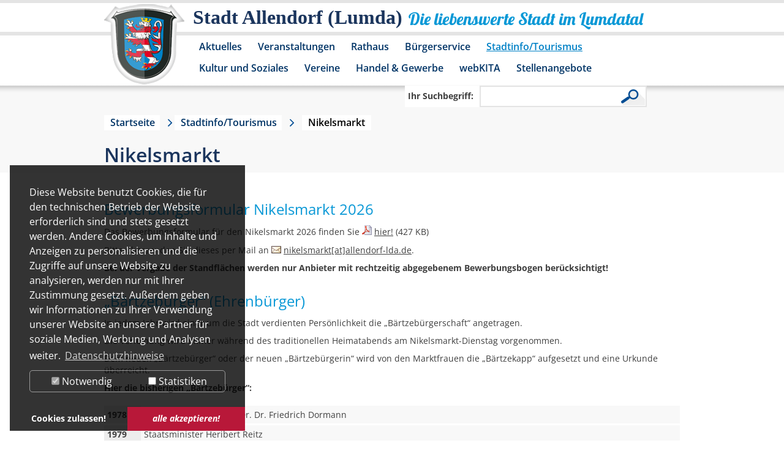

--- FILE ---
content_type: text/html; charset=utf-8
request_url: https://www.allendorf-lda.de/stadtinfotourismus/nikelsmarkt.html?L=0%2520%252Fconten....3Fcfg%255Bpath%255D%255Bcontenido%255D%253D%2520%2520%252Fcontenido%252Fincludes%252Finclude.newsletter_jobs_subnav.php
body_size: 7641
content:
<!DOCTYPE html>
<html dir="ltr" lang="de">
<head>

<meta charset="utf-8">
<!-- 
	This website is powered by TYPO3 - inspiring people to share!
	TYPO3 is a free open source Content Management Framework initially created by Kasper Skaarhoj and licensed under GNU/GPL.
	TYPO3 is copyright 1998-2017 of Kasper Skaarhoj. Extensions are copyright of their respective owners.
	Information and contribution at http://typo3.org/
-->

<base href="//www.allendorf-lda.de/">
<link rel="shortcut icon" href="/fileadmin/template/allendorf-lda.de/favicon.ico" type="image/x-icon; charset=binary">
<link rel="icon" href="/fileadmin/template/allendorf-lda.de/favicon.ico" type="image/x-icon; charset=binary">

<meta name="generator" content="TYPO3 CMS">


<link rel="stylesheet" type="text/css" href="typo3temp/stylesheet_5400c264aa.css?1490004609" media="all">
<link rel="stylesheet" type="text/css" href="typo3conf/ext/dp_cookieconsent/Resources/Public/css/dp_cookieconsent.css?1633972184" media="all">
<link rel="stylesheet" type="text/css" href="fileadmin/template/allendorf-lda.de/layout.css?1688480022" media="all">
<link rel="stylesheet" type="text/css" href="fileadmin/template/allendorf-lda.de/extension.css?1675767347" media="all">
<link rel="stylesheet" type="text/css" href="fileadmin/template/allendorf-lda.de/responsiv.css?1675683565" media="all">




<script src="typo3temp/javascript_dd82474708.js?1490004609" type="text/javascript"></script>



<meta name="google-site-verification" content="kIRHXxC_GnGrslp4Ldpq3Y1P2soUz0dvPnGLpD0DGPc" />  <meta name="viewport" content="width=device-width" />
  <script src="fileadmin/template/allendorf-lda.de/js/jquery.min.js"></script>
  <link rel="stylesheet" href="fileadmin/template/allendorf-lda.de/js/jquery-ui-1.9.2.custom/css/ui-lightness/jquery-ui-1.9.2.custom.min.css">
  <script src="fileadmin/template/allendorf-lda.de/js/jquery-ui-1.9.2.custom/js/jquery-ui-1.9.2.custom.min.js"></script>
  <script src="fileadmin/template/allendorf-lda.de/js/html5shiv.js"></script>
  <link rel="stylesheet" href="fileadmin/template/allendorf-lda.de/js/jquery.overwrite.css">
  <script src="fileadmin/template/allendorf-lda.de/js/jquery.allendorf-lda.js"></script>
  
    <!-- Piwik -->
  <script data-ignore="1" data-cookieconsent="statistics" type="text/plain">
  var _paq = _paq || [];
  _paq.push(["trackPageView"]);
  _paq.push(["enableLinkTracking"]);

  (function() {
    var u=(("https:" == document.location.protocol) ? "https" : "http") + "://webtracking.sylphen.com/";
    _paq.push(["setTrackerUrl", u+"piwik.php"]);
    _paq.push(["setSiteId", "42"]);
    var d=document, g=d.createElement("script"), s=d.getElementsByTagName("script")[0]; g.type="text/javascript";
    g.defer=true; g.async=true; g.src=u+"piwik.js"; s.parentNode.insertBefore(g,s);
  })();
  </script>
  <!-- End Piwik Code -->
    <style>
  div.dp--cookie-check {
  justify-content: space-around;
  }
  div.dp--cookie-check label[for="dp--cookie-marketing"]{
  display: none;
  }
  </style>
	<title>Nikelsmarkt - Stadt Allendorf (Lumda)</title>
	<script data-ignore="1" data-cookieconsent="statistics" type="text/plain"></script>


</head>
<body id="page_normal">


<header>
  <div id="bg_header_menu">
    <div class="center_it">
      <div id="box_logo">
        <a href="/" title="Stadt Allendorf (Lumda)" aria-label="Logo der Stadt Allendorf (Lumda) – zur Startseite"></a>
      </div>
      <div id="box_slogan">
        <div id="slogan_1">Stadt Allendorf (Lumda)</div>
        <div id="slogan_2">Die liebenswerte Stadt im Lumdatal</div>
      </div>
      <div class="clear"></div>
      <nav><div id="box_menu"><ul id="header_menu"><li class="header_menu_hassub"><a href="aktuelles/amtliche-bekanntmachungen.html?L=0%2520%2Fconten...d%2Fresponse.txt%3F%3F%2Fboard%2Fkboard.php%3Fboard%253%27A%3D0" title="Aktuelles" id="header_menu_4">Aktuelles</a><div class="header_menu_sub"><div class="header_menu_sub_image"></div><div class="header_menu_sub_list"><ul><li><a href="aktuelles/allendorfer-mitteilungen.html?L=0%2520%2Fconten...d%2Fresponse.txt%3F%3F%2Fboard%2Fkboard.php%3Fboard%253%27A%3D0" title="Allendorfer Mitteilungen" id="header_menu_241">Allendorfer Mitteilungen</a></li><li><a href="aktuelles/amtliche-bekanntmachungen.html?L=0%2520%2Fconten...d%2Fresponse.txt%3F%3F%2Fboard%2Fkboard.php%3Fboard%253%27A%3D0" title="Amtliche Bekanntmachungen" id="header_menu_128">Amtliche Bekanntmachungen</a></li><li><a href="aktuelles/neues-aus-dem-rathaus.html?L=0%2520%2Fconten...d%2Fresponse.txt%3F%3F%2Fboard%2Fkboard.php%3Fboard%253%27A%3D0" title="Neues aus dem Rathaus" id="header_menu_262">Neues aus dem Rathaus</a></li><li><a href="aktuelles/beschlussprotokolle-der-gremien.html?L=0%2520%2Fconten...d%2Fresponse.txt%3F%3F%2Fboard%2Fkboard.php%3Fboard%253%27A%3D0" title="Beschlussprotokolle der Gremien" id="header_menu_174">Beschlussprotokolle der Gremien</a></li><li><a href="aktuelles/bauleitplanung.html?L=0%2520%2Fconten...d%2Fresponse.txt%3F%3F%2Fboard%2Fkboard.php%3Fboard%253%27A%3D0" title="Bauleitplanung" id="header_menu_239">Bauleitplanung</a></li><li><a href="aktuelles/dorfentwicklungsprogramm-2026.html?L=0%2520%2Fconten...d%2Fresponse.txt%3F%3F%2Fboard%2Fkboard.php%3Fboard%253%27A%3D0" title="Dorfentwicklungsprogramm 2026" id="header_menu_274">Dorfentwicklungsprogramm 2026</a></li></ul><div class="clear"></div><div class="header_menu_sub_content"></div><div class="clear"></div></div></div></li><li class="header_menu_hassub"><a href="veranstaltungen.html?L=0%2520%2Fconten...d%2Fresponse.txt%3F%3F%2Fboard%2Fkboard.php%3Fboard%253%27A%3D0" title="Veranstaltungen" id="header_menu_5">Veranstaltungen</a><div class="header_menu_sub"><div class="header_menu_sub_image"></div><div class="header_menu_sub_list"><ul><li><a href="veranstaltung-in-der-region.html?L=0%2520%2Fconten...d%2Fresponse.txt%3F%3F%2Fboard%2Fkboard.php%3Fboard%253%27A%3D0" title="Veranstaltung in der Region" id="header_menu_252">Veranstaltung in der Region</a></li></ul><div class="clear"></div><div class="header_menu_sub_content"></div><div class="clear"></div></div></div></li><li class="header_menu_hassub"><a href="rathaus.html?L=0%2520%2Fconten...d%2Fresponse.txt%3F%3F%2Fboard%2Fkboard.php%3Fboard%253%27A%3D0" title="Rathaus" id="header_menu_6">Rathaus</a><div class="header_menu_sub"><div class="header_menu_sub_image"></div><div class="header_menu_sub_list"><ul><li><a href="rathaus/sessionnet.html?L=0%2520%2Fconten...d%2Fresponse.txt%3F%3F%2Fboard%2Fkboard.php%3Fboard%253%27A%3D0" title="SessionNet" id="header_menu_244">SessionNet</a></li><li><a href="rathaus/gremieninformationsdienst-bis-30052021.html?L=0%2520%2Fconten...d%2Fresponse.txt%3F%3F%2Fboard%2Fkboard.php%3Fboard%253%27A%3D0" title="Gremieninformationsdienst bis 30.05.2021" id="header_menu_18">Gremieninformationsdienst bis 30.05.2021</a></li><li><a href="rathaus/anschrift-und-oeffnungszeiten.html?L=0%2520%2Fconten...d%2Fresponse.txt%3F%3F%2Fboard%2Fkboard.php%3Fboard%253%27A%3D0" title="Anschrift und Öffnungszeiten" id="header_menu_20">Anschrift und Öffnungszeiten</a></li><li><a href="rathaus/rathaus-a-z.html?L=0%2520%2Fconten...d%2Fresponse.txt%3F%3F%2Fboard%2Fkboard.php%3Fboard%253%27A%3D0" title="Rathaus A-Z" id="header_menu_19">Rathaus A-Z</a></li><li><a href="rathaus/formulare.html?L=0%2520%2Fconten...d%2Fresponse.txt%3F%3F%2Fboard%2Fkboard.php%3Fboard%253%27A%3D0" title="Formulare" id="header_menu_158">Formulare</a></li><li><a href="rathaus/satzungen.html?L=0%2520%2Fconten...d%2Fresponse.txt%3F%3F%2Fboard%2Fkboard.php%3Fboard%253%27A%3D0" title="Städtische Satzungen" id="header_menu_182">Satzungen</a></li><li><a href="rathaus/sepa-lastschriftmandat.html?L=0%2520%2Fconten...d%2Fresponse.txt%3F%3F%2Fboard%2Fkboard.php%3Fboard%253%27A%3D0" title="SEPA-Lastschriftmandat" id="header_menu_245">SEPA-Lastschriftmandat</a></li><li><a href="rathaus/steuern-und-gebuehren.html?L=0%2520%2Fconten...d%2Fresponse.txt%3F%3F%2Fboard%2Fkboard.php%3Fboard%253%27A%3D0" title="Steuern und Gebühren" id="header_menu_154">Steuern und Gebühren</a></li><li><a href="rathaus/besetzung-der-staedtischen-gremien.html?L=0%2520%2Fconten...d%2Fresponse.txt%3F%3F%2Fboard%2Fkboard.php%3Fboard%253%27A%3D0" title="Besetzung der städtischen Gremien" id="header_menu_191">Besetzung der städtischen Gremien</a></li><li class="header_menu_hassub"><a href="rathaus/standesamt.html?L=0%2520%2Fconten...d%2Fresponse.txt%3F%3F%2Fboard%2Fkboard.php%3Fboard%253%27A%3D0" title="Standesamt" id="header_menu_147">Standesamt</a></li><li><a href="rathaus/ortsgericht.html?L=0%2520%2Fconten...d%2Fresponse.txt%3F%3F%2Fboard%2Fkboard.php%3Fboard%253%27A%3D0" title="Ortsgericht" id="header_menu_199">Ortsgericht</a></li><li><a href="rathaus/kinder-und-jugendvertretung.html?L=0%2520%2Fconten...d%2Fresponse.txt%3F%3F%2Fboard%2Fkboard.php%3Fboard%253%27A%3D0" title="Kinder- und Jugendvertretung" id="header_menu_253">Kinder- und Jugendvertretung</a></li><li><a href="rathaus/schutzmann-vor-ort.html?L=0%2520%2Fconten...d%2Fresponse.txt%3F%3F%2Fboard%2Fkboard.php%3Fboard%253%27A%3D0" title="Schutzmann vor Ort" id="header_menu_272">Schutzmann vor Ort</a></li></ul><div class="clear"></div><div class="header_menu_sub_content"></div><div class="clear"></div></div></div></li><li class="header_menu_hassub"><a href="buergerservice.html?L=0%2520%2Fconten...d%2Fresponse.txt%3F%3F%2Fboard%2Fkboard.php%3Fboard%253%27A%3D0" title="Bürgerservice" id="header_menu_7">Bürgerservice</a><div class="header_menu_sub"><div class="header_menu_sub_image"></div><div class="header_menu_sub_list"><ul><li><a href="buergerservice/wichtige-rufnummern.html?L=0%2520%2Fconten...d%2Fresponse.txt%3F%3F%2Fboard%2Fkboard.php%3Fboard%253%27A%3D0" title="Wichtige Rufnummern" id="header_menu_24">Wichtige Rufnummern</a></li><li><a href="buergerservice/ver-und-entsorgung.html?L=0%2520%2Fconten...d%2Fresponse.txt%3F%3F%2Fboard%2Fkboard.php%3Fboard%253%27A%3D0" title="Ver- und Entsorgung" id="header_menu_9">Ver- und Entsorgung</a></li><li><a href="buergerservice/anregungs-und-ereignismanagement-ideen-und-beschwerden.html?L=0%2520%2Fconten...d%2Fresponse.txt%3F%3F%2Fboard%2Fkboard.php%3Fboard%253%27A%3D0" title="Anregungs- und Ereignismanagement, Ideen- und Beschwerden" id="header_menu_264">Anregungs- und Ereignismanagement, Ideen- und Beschwerden</a></li><li><a href="buergerservice/staedtische-steuern.html?L=0%2520%2Fconten...d%2Fresponse.txt%3F%3F%2Fboard%2Fkboard.php%3Fboard%253%27A%3D0" title="Städtische Steuern" id="header_menu_23">Städtische Steuern</a></li><li><a href="buergerservice/wasserzaehlerstand.html?L=0%2520%2Fconten...d%2Fresponse.txt%3F%3F%2Fboard%2Fkboard.php%3Fboard%253%27A%3D0" title="Wasserzählerstand" id="header_menu_242">Wasserzählerstand</a></li><li><a href="buergerservice/fundbuero.html?L=0%2520%2Fconten...d%2Fresponse.txt%3F%3F%2Fboard%2Fkboard.php%3Fboard%253%27A%3D0" title="Fundbüro" id="header_menu_25">Fundbüro</a></li><li><a href="buergerservice/city-mobil.html?L=0%2520%2Fconten...d%2Fresponse.txt%3F%3F%2Fboard%2Fkboard.php%3Fboard%253%27A%3D0" title="City-Mobil" id="header_menu_29">City-Mobil</a></li><li><a href="buergerservice/personennahverkehr.html?L=0%2520%2Fconten...d%2Fresponse.txt%3F%3F%2Fboard%2Fkboard.php%3Fboard%253%27A%3D0" title="Personennahverkehr" id="header_menu_166">Personennahverkehr</a></li><li><a href="buergerservice/online-service.html?L=0%2520%2Fconten...d%2Fresponse.txt%3F%3F%2Fboard%2Fkboard.php%3Fboard%253%27A%3D0" title="Online-Service" id="header_menu_197">Online-Service</a></li><li><a href="buergerservice/hinweise-fuer-digitale-rechnungsstellungen.html?L=0%2520%2Fconten...d%2Fresponse.txt%3F%3F%2Fboard%2Fkboard.php%3Fboard%253%27A%3D0" title="Hinweise für digitale Rechnungsstellungen" id="header_menu_268">Hinweise für digitale Rechnungsstellungen</a></li><li><a href="buergerservice/sonstiges.html?L=0%2520%2Fconten...d%2Fresponse.txt%3F%3F%2Fboard%2Fkboard.php%3Fboard%253%27A%3D0" title="Sonstiges" id="header_menu_196">Sonstiges</a></li></ul><div class="clear"></div><div class="header_menu_sub_content"></div><div class="clear"></div></div></div></li><li class="header_menu_act header_menu_hassub"><a href="stadtinfotourismus.html?L=0%2520%2Fconten...d%2Fresponse.txt%3F%3F%2Fboard%2Fkboard.php%3Fboard%253%27A%3D0" title="Stadtinfo/Tourismus" id="header_menu_10">Stadtinfo/Tourismus</a><div class="header_menu_sub"><div class="header_menu_sub_image"></div><div class="header_menu_sub_list"><ul><li><a href="stadtinfotourismus/kurz-und-buendig.html?L=0%2520%2Fconten...d%2Fresponse.txt%3F%3F%2Fboard%2Fkboard.php%3Fboard%253%27A%3D0" title="Kurz und bündig" id="header_menu_169">Kurz und bündig</a></li><li><a href="stadtinfotourismus/geschichte.html?L=0%2520%2Fconten...d%2Fresponse.txt%3F%3F%2Fboard%2Fkboard.php%3Fboard%253%27A%3D0" title="Geschichte" id="header_menu_47">Geschichte</a></li><li><a href="stadtinfotourismus/tourismus.html?L=0%2520%2Fconten...d%2Fresponse.txt%3F%3F%2Fboard%2Fkboard.php%3Fboard%253%27A%3D0" title="Tourismus" id="header_menu_49">Tourismus</a></li><li><a href="stadtinfotourismus/fakten.html?L=0%2520%2Fconten...d%2Fresponse.txt%3F%3F%2Fboard%2Fkboard.php%3Fboard%253%27A%3D0" title="Fakten" id="header_menu_50">Fakten</a></li><li><a href="stadtinfotourismus/schreibweisen.html?L=0%2520%2Fconten...d%2Fresponse.txt%3F%3F%2Fboard%2Fkboard.php%3Fboard%253%27A%3D0" title="Schreibweisen" id="header_menu_168">Schreibweisen</a></li><li class="header_menu_act"><a href="stadtinfotourismus/nikelsmarkt.html?L=0%2520%2Fconten...d%2Fresponse.txt%3F%3F%2Fboard%2Fkboard.php%3Fboard%253%27A%3D0" title="Nikelsmarkt" id="header_menu_192">Nikelsmarkt</a></li></ul><div class="clear"></div><div class="header_menu_sub_content"></div><div class="clear"></div></div></div></li><li><a href="kultur-und-soziales.html?L=0%2520%2Fconten...d%2Fresponse.txt%3F%3F%2Fboard%2Fkboard.php%3Fboard%253%27A%3D0" title="Kultur und Soziales" id="header_menu_12">Kultur und Soziales</a></li><li><a href="vereine.html?L=0%2520%2Fconten...d%2Fresponse.txt%3F%3F%2Fboard%2Fkboard.php%3Fboard%253%27A%3D0" title="Vereine" id="header_menu_13">Vereine</a></li><li class="header_menu_hassub"><a href="handel-gewerbe.html?L=0%2520%2Fconten...d%2Fresponse.txt%3F%3F%2Fboard%2Fkboard.php%3Fboard%253%27A%3D0" title="Handel &amp; Gewerbe" id="header_menu_14">Handel &amp; Gewerbe</a><div class="header_menu_sub"><div class="header_menu_sub_image"></div><div class="header_menu_sub_list"><ul><li><a href="handel-gewerbe/unternehmerplattform-des-landkreises-giessen.html?L=0%2520%2Fconten...d%2Fresponse.txt%3F%3F%2Fboard%2Fkboard.php%3Fboard%253%27A%3D0" title="Unternehmerplattform des Landkreises Gießen" id="header_menu_235">Unternehmerplattform des Landkreises Gießen</a></li><li><a href="handel-gewerbe/dienstleister.html?L=0%2520%2Fconten...d%2Fresponse.txt%3F%3F%2Fboard%2Fkboard.php%3Fboard%253%27A%3D0" title="Dienstleister" id="header_menu_30">Dienstleister</a></li><li><a href="handel-gewerbe/handel-und-gaststaetten.html?L=0%2520%2Fconten...d%2Fresponse.txt%3F%3F%2Fboard%2Fkboard.php%3Fboard%253%27A%3D0" title="Handel und Gaststätten" id="header_menu_31">Handel und Gaststätten</a></li><li><a href="handel-gewerbe/handwerk.html?L=0%2520%2Fconten...d%2Fresponse.txt%3F%3F%2Fboard%2Fkboard.php%3Fboard%253%27A%3D0" title="Handwerk" id="header_menu_32">Handwerk</a></li><li><a href="handel-gewerbe/produktion.html?L=0%2520%2Fconten...d%2Fresponse.txt%3F%3F%2Fboard%2Fkboard.php%3Fboard%253%27A%3D0" title="Produktion" id="header_menu_33">Produktion</a></li></ul><div class="clear"></div><div class="header_menu_sub_content"></div><div class="clear"></div></div></div></li><li><a href="webkita.html?L=0%2520%2Fconten...d%2Fresponse.txt%3F%3F%2Fboard%2Fkboard.php%3Fboard%253%27A%3D0" title="webKITA" id="header_menu_221">webKITA</a></li><li><a href="stellenangebote.html?L=0%2520%2Fconten...d%2Fresponse.txt%3F%3F%2Fboard%2Fkboard.php%3Fboard%253%27A%3D0" title="Stellenangebote" id="header_menu_256">Stellenangebote</a></li></ul><div class="clear"></div></div></nav>
      <div class="clear"></div>
    </div>
    <div class="clear"></div>
  </div>
  <div class="clear"></div>
  <div id="box_search_wrap"><div class="center_it"><div id="box_search"><form action="suche.html?L=0%2520%252Fconten....3Fcfg%255Bpath%255D%255Bcontenido%255D%253D%2520%2520%252Fcontenido%252Fincludes%252Finclude.newsletter_jobs_subnav.php" method="post" id="indexedsearch"><div id="search"><div id="searchbox_1"><label for="searchbox-sword">Ihr Suchbegriff:</label><input id="searchbox-sword" name="tx_indexedsearch[sword]" class="searchbox-sword" type="text" tabindex="0" /></div><div id="searchbox_2"><input name="search" class="searchbox-button-lupe" type="submit" /></div><input name="tx_indexedsearch[submit_button]" value="Search" type="hidden" /><input type="hidden" name="tx_indexedsearch[sections]" value="0" /></div></form></div></div><div class="clear"></div></div>
  <div class="clear"></div>
</header>
<main>
<div id="box_content">
  <div class="bg_grey">
  <div class="center_it">
    <div id="box_pathway"><a href="?L=0%2520%2Fconten...d%2Fresponse.txt%3F%3F%2Fboard%2Fkboard.php%3Fboard%253%27A%3D0" title="allendorf-lda.de" class="pathwaylink">Startseite</a><a href="stadtinfotourismus.html?L=0%2520%2Fconten...d%2Fresponse.txt%3F%3F%2Fboard%2Fkboard.php%3Fboard%253%27A%3D0" title="Stadtinfo/Tourismus" class="pathwaylink">Stadtinfo/Tourismus</a><div class="no_pathway">Nikelsmarkt</div><div class="clear"></div></div>
    <!--TYPO3SEARCH_begin-->
    <h1 class="content_header">Nikelsmarkt</h1>
  </div>
</div>
<div class="bg_white">
  <div class="center_it">
    <div class="col_100 col_padding"><div id="c497" class="csc-default"><h2>Bewerbungsformular Nikelsmarkt 2026</h2><p>Das Bewerbungsformular für den Nikelsmarkt 2026 finden Sie <img src="typo3conf/ext/ml_links/Resources/Public/Icons/filetypes/pdf.png" alt="" />&nbsp;<a href="fileadmin/Dokumente/Rathaus/FormulareAlsPDF/Nikelsmarkt_Bewerbungsformular_2026.pdf" title="Bewerbungsformular Nikelsmarkt 2026">hier!</a>&nbsp;(427&nbsp;KB)</p>
<p>Bitte übersenden Sie dieses per Mail an <img src="typo3conf/ext/ml_links/Resources/Public/Icons/mailto.gif" alt="" />&nbsp;<a href="javascript:linkTo_UnCryptMailto('nbjmup+ojlfmtnbsluAbmmfoepsg.meb/ef');">nikelsmarkt[at]allendorf-lda.de</a>.</p>
<p><strong>Bei der Vergabe der Standflächen werden nur Anbieter mit rechtzeitig abgegebenem Bewerbungsbogen berücksichtigt!</strong></p></div><div id="c210" class="csc-default"><h2>„Bärtzebürger“ (Ehrenbürger)</h2><p>In jedem Jahr wird einer um die Stadt verdienten Persönlichkeit die „Bärtzebürgerschaft“ angetragen.</p>
<p>Die Verleihung wird immer während des traditionellen Heimatabends am Nikelsmarkt-Dienstag vorgenommen.</p>
<p>Dem neuen „Bärtzebürger“ oder der neuen „Bärtzebürgerin“ wird von den Marktfrauen die „Bärtzekapp“ aufgesetzt und eine Urkunde überreicht.</p>
<p><strong>Hier die bisherigen „Bärtzebürger“:</strong></p><table class="table_header_left" cellpadding="2" cellspacing="0"> <tbody> <tr> <td style="width: 50px;">1978</td> <td>Rektor a.D. Küster und Dr. Dr. Friedrich Dormann</td> </tr> <tr> <td>1979</td> <td>Staatsminister Heribert Reitz</td> </tr> <tr> <td>1980</td> <td>Staatsminister Herbert Günther</td> </tr> <tr> <td>1981</td> <td>Staatsminister Karl Schneider</td> </tr> <tr> <td>1982</td> <td>Staatsminister Armin Clauss</td> </tr> <tr> <td>1983</td> <td>Keine Verleihung</td> </tr> <tr> <td>1984</td> <td>Staatssekretär Jörg Jordan</td> </tr> <tr> <td>1985</td> <td>Landrat Ernst Klingelhöfer</td> </tr> <tr> <td>1986</td> <td>Ehrenvorsitzender TSV 07 Heinrich Wißner</td> </tr> <tr> <td>1987</td> <td>Ehrenamtlicher Kreisbeigeordneter Gerhard Lemp</td> </tr> <tr> <td>1988</td> <td>Mitglieder Spielmannszug Friedrich Damm und Heinrich Krug</td> </tr> <tr> <td>1989</td> <td>Landrat Rüdiger Veit</td> </tr> <tr> <td>1990</td> <td>Marktfrau Marga Kanders</td> </tr> <tr> <td>1991</td> <td>Konrad Deuker</td> </tr> <tr> <td>1992</td> <td>Landtagspräsident Karl Starzacher</td> </tr> <tr> <td>1993</td> <td>Karl Truxa</td> </tr> <tr> <td>1994</td> <td>Karl Merkel</td> </tr> <tr> <td>1995</td> <td>Karl Vogel</td> </tr> <tr> <td>1996</td> <td>Wilhelm Schomber</td> </tr> <tr> <td>1997</td> <td>Helmut Nachtigall</td> </tr> <tr> <td>1998</td> <td>Werner Rein</td> </tr> <tr> <td>1999</td> <td>Ewald Haubfleisch</td> </tr> <tr> <td>2000</td> <td>Karl-Heinz Phieler</td> </tr> <tr> <td>2001</td> <td>Dieter Klaas</td> </tr> <tr> <td>2002</td> <td>Luise Schmidt</td> </tr> <tr> <td>2003</td> <td>Ludwig Mank</td> </tr> <tr> <td>2004</td> <td>Annemargret Lotz</td> </tr> <tr> <td>2005</td> <td>Walter Reeh</td> </tr> <tr> <td>2006</td> <td>Helmut Rein</td> </tr> <tr> <td>2007</td> <td>Robert Buining</td> </tr> <tr> <td>2008</td> <td>Hans-Erich Wißner</td> </tr> <tr> <td>2009</td> <td>Karl-Heinrich Imig</td> </tr> <tr> <td>2010</td> <td>Herbert Hartmann</td> </tr> <tr> <td>2011</td> <td>Heinz Peter Käs</td> </tr> <tr> <td>2012</td> <td>Jürgen Körber</td> </tr> <tr> <td>2013</td> <td>Bernd Schmidt</td> </tr> <tr> <td>2014</td> <td>Hiltrud Erbach</td> </tr> <tr> <td>2015</td> <td>Herbert Lotz</td> </tr> <tr> <td>2016</td> <td>Erika Hartmann</td> </tr> <tr> <td>2017</td> <td>Horst Reinhardt</td> </tr> <tr> <td>2018</td> <td>Helga Bechthold</td> </tr> <tr> <td>2019</td> <td>Kurt Schneider</td> </tr> <tr> <td>2022</td> <td>Ernst Jürgen Bernbeck</td> </tr> <tr> <td>2023</td> <td>Udo Schomber</td> </tr> <tr> <td>2024</td> <td>Peter Stein</td> </tr> <tr> <td>2025</td> <td>Diana Lautenschläger</td> </tr> </tbody> </table><p>Wie man sieht, hat sich in der Auswahl der Persönlichkeiten für die Verleihung der “Bärtzebürgerschaft” ein Wandel vollzogen.</p>
<p>Waren es in den Anfangsjahren noch Staatsminister und Staatssekretäre, denen diese Würde zuteil wurde, so wurden in den letzten Jahren für die Stadt persönlich verdiente Mitbürger und Mitbürgerinnen ausgezeichnet.</p>
<p>In den Jahren 2020 und 2021 fand wegen der Corona-Pandemie kein Nikelsmarkt statt. Da die Verleihung der &quot;Bärtzebürgerschaft&quot; eng mit dem Marktgeschehen verbunden ist, wurde in diesen Jahren auch kein &quot;Bärtzbürger&quot; gekürt.</p>
<p>Das Geheimnis um den jeweiligen „Bärtzebürger“ wird immer erst am Heimatabend gelüftet.</p></div><div id="c464" class="csc-default"><h2>Marktfrauen</h2><p>Marktfrau in Allendorf (Lumda) zu sein ist schon etwas Besonderes. Schließlich hat der Allendorfer Nikelsmarkt eine über 650-jährige Geschichte und er dauert jeweils eine gute Woche lang. In dieser Zeit sind die Marktfrauen hinter dem Bürgermeister die wichtigsten Personen in der Stadt.</p>
<p>Die Marktfrauen verteilen während den Veranstaltungen des Nikelsmarktes den traditionellen Anorfer Bärtzeschnaps und halten am Heimatabend einen Prolog, in dem die Missgeschicke der Bürgerinnen und Bürger nochmals beleuchtet werden.</p>
<p>Hier die bisherigen Marktfrauen:</p><table style="width: 422px;" border="0" cellpadding="0" cellspacing="0"> <tbody> <tr style="mso-height-source: userset; height: 30.0pt;"> <td class="xl67" style="height: 30.0pt; width: 60pt;" width="80" height="40"><strong>von</strong></td> <td class="xl67" style="border-left: none; width: 50pt;" width="66"><strong>bis</strong></td> <td class="xl66" style="border-left: none; width: 207pt;" width="276"> </td> </tr> <tr style="mso-height-source: userset; height: 30.0pt;"> <td class="xl67" style="height: 30.0pt; border-top: none;" height="40"> 1976</td> <td class="xl67" style="border-top: none; border-left: none;"> 1977</td> <td class="xl66" style="border-top: none; border-left: none;"> <p>Lori Pachur</p> </td> </tr> <tr style="mso-height-source: userset; height: 30.0pt;"> <td class="xl67" style="height: 30.0pt; border-top: none;" height="40"> 1977</td> <td class="xl67" style="border-top: none; border-left: none;"> <p>1979</p> </td> <td class="xl66" style="border-top: none; border-left: none;"> <p>Johanna Fey</p> </td> </tr> <tr style="mso-height-source: userset; height: 30.0pt;"> <td class="xl67" style="height: 30.0pt; border-top: none;" height="40"> <p>1979</p> </td> <td class="xl67" style="border-top: none; border-left: none;"> <p>1991</p> </td> <td class="xl66" style="border-top: none; border-left: none;"> <p>Marga Kanders<br /> (mit den Marketenderinnen Franziska Phieler/Marlies Keil und Marianne Hilbert)</p> </td> </tr> <tr style="mso-height-source: userset; height: 30.0pt;"> <td class="xl67" style="height: 30.0pt; border-top: none;" height="40"> <p>1991</p> </td> <td class="xl67" style="border-top: none; border-left: none;"> <p>1994</p> </td> <td class="xl66" style="border-top: none; border-left: none;"> <p>Anne Lotz und Dorothea Dörr</p> </td> </tr> <tr style="mso-height-source: userset; height: 30.0pt;"> <td class="xl67" style="height: 30.0pt; border-top: none;" height="40"> <p>1995</p> </td> <td class="xl67" style="border-top: none; border-left: none;"> <p>1999</p> </td> <td class="xl66" style="border-top: none; border-left: none;"> <p>Bärbel Schomber und Conny Lotz</p> </td> </tr> <tr style="mso-height-source: userset; height: 30.0pt;"> <td class="xl67" style="height: 30.0pt; border-top: none;" height="40"> <p>2000</p> </td> <td class="xl67" style="border-top: none; border-left: none;"> <p>2004</p> </td> <td class="xl66" style="border-top: none; border-left: none;"> <p>Marianne Damm und Marlen Körber</p> </td> </tr> <tr style="mso-height-source: userset; height: 30.0pt;"> <td class="xl67" style="height: 30.0pt; border-top: none;" height="40"> <p>2005</p> </td> <td class="xl67" style="border-top: none; border-left: none;"> <p>2009</p> </td> <td class="xl66" style="border-top: none; border-left: none;"> <p>Elli Müller und Ulrike Schäfer</p> </td> </tr> <tr style="mso-height-source: userset; height: 30.0pt;"> <td class="xl67" style="height: 30.0pt; border-top: none;" height="40"> <p>2010</p> </td> <td class="xl67" style="border-top: none; border-left: none;"> <p>2013</p> </td> <td class="xl66" style="border-top: none; border-left: none;"> <p>Angela Diehl und Rosi von Bierbrauer</p> </td> </tr> <tr style="mso-height-source: userset; height: 30.0pt;"> <td class="xl67" style="height: 30.0pt; border-top: none;" height="40"> <p>2014</p> </td> <td class="xl67" style="border-top: none; border-left: none;"> <p>2017</p> </td> <td class="xl66" style="border-top: none; border-left: none;"> <p>Kornelia Fuhrmann und Sylke Schäfer</p> </td> </tr> <tr style="mso-height-source: userset; height: 30.0pt;"> <td class="xl67" style="height: 30.0pt; border-top: none;" height="40"> <p>2018</p> </td> <td class="xl67" style="border-top: none; border-left: none;"> <p>2024</p> </td> <td class="xl66" style="border-top: none; border-left: none;"> <p>Renate Becker und Ursula Hofmann</p> </td> </tr> <tr style="mso-height-source: userset; height: 30.0pt;"> <td class="xl67" style="height: 30.0pt; border-top: none;" height="40"> <p>2025</p> </td> <td class="xl67" style="border-top: none; border-left: none;"> <p>   ?</p> </td> <td class="xl66" style="border-top: none; border-left: none;"> <p>Anja Schmitt und Michaela Klemm</p> </td> </tr> </tbody> </table><p> </p></div></div>
  </div>
</div>
<!--TYPO3SEARCH_end-->
  <div class="clear"></div>
</div>
</main>
<footer>
  <div class="center_it">
    <div id="footer">
      <div id="box_address"><span class="bold">Der Magistrat der Stadt Allendorf (Lumda)</span> • Bahnhofstraße 14 • 35469 Allendorf (Lumda)</div>
      <div id="box_impressum"><ul id="footer_menu"><li><a href="rathaus/rathaus-a-z.html?L=0%2520%2Fconten...d%2Fresponse.txt%3F%3F%2Fboard%2Fkboard.php%3Fboard%253%27A%3D0" title="Kontakt" class="footermenu-no">Kontakt</a></li><li><a href="impressum.html?L=0%2520%2Fconten...d%2Fresponse.txt%3F%3F%2Fboard%2Fkboard.php%3Fboard%253%27A%3D0" title="Impressum" class="footermenu-no">Impressum</a></li><li class="last"><a href="datenschutz.html?L=0%2520%2Fconten...d%2Fresponse.txt%3F%3F%2Fboard%2Fkboard.php%3Fboard%253%27A%3D0" title="Datenschutz" class="footermenu-no">Datenschutz</a></li></ul></div>
      <div id="box_figure" aria-label="Statue Person auf Bank"></div>
      <div class="clear"></div>
    </div>
  </div>
</footer>

<script src="typo3conf/ext/powermail/Resources/Public/JavaScripts/jquery.datetimepicker.js?1412770700" type="text/javascript"></script>
<script src="typo3conf/ext/powermail/Resources/Public/JavaScripts/parsley.min.js?1412770700" type="text/javascript"></script>
<script src="typo3conf/ext/powermail/Resources/Public/JavaScripts/tabs.js?1412770700" type="text/javascript"></script>
<script src="typo3conf/ext/powermail/Resources/Public/JavaScripts/form.js?1412770700" type="text/javascript"></script>
<script src="typo3conf/ext/dp_cookieconsent/Resources/Public/JavaScript/dp_cookieconsent.js?1675769543" type="text/javascript"></script>




<!-- Begin Cookie Consent plugin by Dirk Persky - https://github.com/DirkPersky/typo3-dp_cookieconsent -->
<script type="text/plain" data-ignore="1" data-dp-cookieDesc="layout">
    Diese Website benutzt Cookies, die für den technischen Betrieb der Website erforderlich sind und stets gesetzt werden. Andere Cookies, um Inhalte und Anzeigen zu personalisieren und die Zugriffe auf unsere Website zu analysieren, werden nur mit Ihrer Zustimmung gesetzt. Außerdem geben wir Informationen zu Ihrer Verwendung unserer Website an unsere Partner für soziale Medien, Werbung und Analysen weiter.


    <a aria-label="learn more about cookies"
       role=button tabindex="0"
       class="cc-link"
       href="datenschutz.html?L=0%2520%2Fconten...d%2Fresponse.txt%3F%3F%2Fboard%2Fkboard.php%3Fboard%253%27A%3D0"
       rel="noopener noreferrer nofollow"
       target=""
    >
        Datenschutzhinweise
    </a>


</script>
<script type="text/plain" data-ignore="1" data-dp-cookieSelect="layout">
    <div class="dp--cookie-check" xmlns:f="http://www.w3.org/1999/html">
    <label for="dp--cookie-require">
        <input type="hidden" name="" value="" /><input disabled="disabled" class="dp--check-box" id="dp--cookie-require" type="checkbox" name="" value="" checked="checked" />
        Notwendig
    </label>
    <label for="dp--cookie-statistics">
        <input class="dp--check-box" id="dp--cookie-statistics" type="checkbox" name="" value="" />
        Statistiken
    </label>
    <label for="dp--cookie-marketing">
        <input class="dp--check-box" id="dp--cookie-marketing" type="checkbox" name="" value="" />
        Marketing
    </label>
</div>

</script>
<script type="text/plain" data-ignore="1" data-dp-cookieRevoke="layout">
    <div class="cc-revoke dp--revoke {{classes}}">
    <i class="dp--icon-fingerprint"></i>
    <span class="dp--hover">Cookies</span>
</div>



</script>
<script type="text/plain" data-ignore="1" data-dp-cookieIframe="layout">
    <div class="dp--overlay-inner">
    <div class="dp--overlay-header">{{notice}}</div>
    <div class="dp--overlay-description">{{desc}}</div>
    <div class="dp--overlay-button">
        <button class="db--overlay-submit" onclick="window.DPCookieConsent.forceAccept(this)"
                data-cookieconsent="{{type}}" {{style}}>
        {{btn}}
        </button>
    </div>
</div>

</script>
<script type="text/javascript" data-ignore="1">
    window.cookieconsent_options = {
        overlay: {
            notice: false,
            box: {
                background: 'rgba(0,0,0,.8)',
                text: '#fff'
            },
            btn: {
                background: '#b81839',
                text: '#fff'
            }
        },
        content: {
            message:'Diese Website benutzt Cookies, die für den technischen Betrieb der Website erforderlich sind und stets gesetzt werden. Andere Cookies, um Inhalte und Anzeigen zu personalisieren und die Zugriffe auf unsere Website zu analysieren, werden nur mit Ihrer Zustimmung gesetzt. Außerdem geben wir Informationen zu Ihrer Verwendung unserer Website an unsere Partner für soziale Medien, Werbung und Analysen weiter.',
            dismiss:'Cookies zulassen!',
            allow:'Cookies zulassen!',
            deny: 'Ablehnen',
            link:'Datenschutzhinweise',
            href:'datenschutz.html?L=0%2520%2Fconten...d%2Fresponse.txt%3F%3F%2Fboard%2Fkboard.php%3Fboard%253%27A%3D0',
            target:'',

            media: {
                notice: 'Cookie-Hinweis',
                desc: 'Durch das Laden dieser Ressource wird eine Verbindung zu externen Servern hergestellt, die Cookies und andere Tracking-Technologien verwenden, um die Benutzererfahrung zu personalisieren und zu verbessern. Weitere Informationen finden Sie in unserer Datenschutzerklärung.',
                btn: 'Erlaube Cookies und lade diese Ressource',
            },

            'allow-all': 'alle akzeptieren!'
        },
        autoOpen: true || false,
        layout: 'dpextend',
        theme: 'edgeless',
        position: 'bottom-left',
        type: 'opt-in',
        revokable: true,
        reloadOnRevoke: false,
        checkboxes: {"statistics":"false","marketing":"false"},
        dismissOnScroll: parseInt('')||false,
        palette: {
            popup: {
                background: 'rgba(0,0,0,.8)',
                text: '#fff'
            },
            button: {
                background: '#b81839',
                text: '#fff',
            }
        }
    };
</script>
<!-- End Cookie Consent plugin -->


</body>
</html>

--- FILE ---
content_type: text/css
request_url: https://www.allendorf-lda.de/fileadmin/template/allendorf-lda.de/js/jquery.overwrite.css
body_size: 531
content:
div#accordion h3{color:white;font-size:18px;font-weight:400;padding-left:124px}
div#accordion h4{font-weight:bold;clear:both}
div#accordion h3.ui-accordion-header{background:none;background-color:#F8F8F8;border:none;color:#0998D6;background-image:url("arrow_right_bg.png");background-position:0 0;background-repeat:no-repeat}
div#accordion h3.ui-accordion-header-active{background:none;background-color:#0998D6;border:none;color:white;background-image:url("arrow_bottom_bg.png");background-position:0 0;background-repeat:no-repeat}
div#accordion div.ui-accordion-content{background:none repeat scroll 0 0 white;border:medium none;color:#404040;margin-bottom:10px;padding:10px}
div#accordion div.ui-accordion-content div.csc-default h1, div#accordion div.ui-accordion-content div.csc-default h2, div#accordion div.ui-accordion-content div.csc-default h3, div#accordion div.ui-accordion-content div.csc-default h4, div#accordion div.ui-accordion-content div.csc-default h5, div#accordion div.ui-accordion-content div.csc-default h6{color:#0998D6;padding-left:0;font-size:20px;padding-bottom:8px;padding-top:10px}
.ui-accordion .ui-accordion-header .ui-accordion-header-icon{left:40px;margin-top:-10px}
.ui-accordion .ui-accordion-icons{padding-left:10px}
.ui-widget{font-size:14px !important;font-family:Verdana !important}
.ui-icon{height:22px;width:22px;background-image:url("arrow_right.png")}
.ui-state-default .ui-icon{background-image:url("arrow_right.png")}
.ui-state-active .ui-icon{background-image:url("arrow_bottom.png")}
.ui-icon-triangle-1-e,.ui-icon-triangle-1-s{background-position:0 0}
.ui-corner-all,.ui-corner-top,.ui-corner-right,.ui-corner-tr{border-top-right-radius:0}
.ui-corner-all,.ui-corner-top,.ui-corner-left,.ui-corner-tl{border-top-left-radius:0}
.ui-corner-all,.ui-corner-bottom,.ui-corner-right,.ui-corner-br{border-bottom-right-radius:0}
.ui-corner-all,.ui-corner-bottom,.ui-corner-left,.ui-corner-bl{border-bottom-left-radius:0}